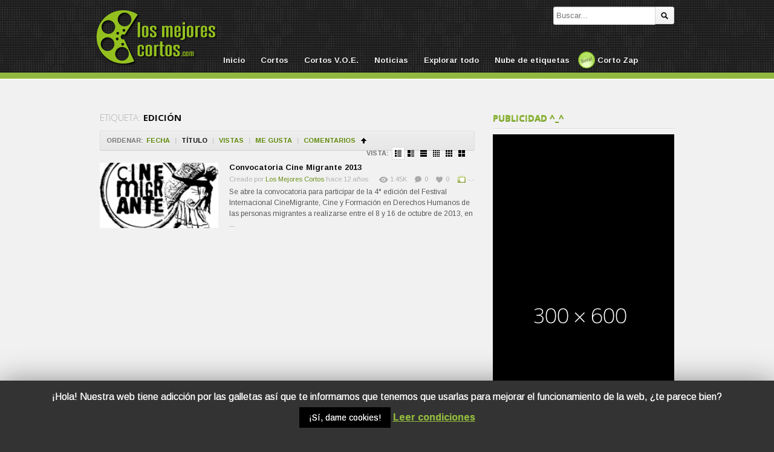

--- FILE ---
content_type: text/html; charset=UTF-8
request_url: https://www.losmejorescortos.com/tag/edicion/?orderby=title
body_size: 10062
content:
<!DOCTYPE html>
<!--[if IE 6]>
<html class="ie ie6" lang="es">
<![endif]-->
<!--[if IE 7]>
<html class="ie ie7" lang="es">
<![endif]-->
<!--[if IE 8]>
<html class="ie ie8" lang="es">
<![endif]-->
<!--[if !(IE 6) | !(IE 7) | !(IE 8)  ]><!-->
<html lang="es">
<!--<![endif]-->
<head>

<!-- Meta Tags -->
<meta charset="UTF-8" />
<meta name="viewport" content="width=device-width" />
<meta http-equiv="X-UA-Compatible" content="IE=edge,chrome=1">

<!-- Title, Keywords and Description -->
<title>edición | Los Mejores Cortos</title>


<link rel="profile" href="http://gmpg.org/xfn/11" />
<link rel="shortcut icon" href="https://www.losmejorescortos.com/wp-content/themes/cortos/images/custom/favicon.png" />
<link rel="pingback" href="https://www.losmejorescortos.com/xmlrpc.php" />

<!-- Styles ans Scripts -->
<link href='https://fonts.googleapis.com/css?family=Arimo:400,700|Droid+Serif:400,700|Open+Sans:600,700' rel='stylesheet' type='text/css'>
<link rel="stylesheet" href="https://www.losmejorescortos.com/wp-content/themes/cortos/style.css" type="text/css" media="all" />
<link rel="stylesheet" href="https://www.losmejorescortos.com/wp-content/themes/cortos/responsive.css" type="text/css" media="all" />
<script type="text/javascript">
var themeSettings = {
		infoToggle: 500,
ajaxVideoForListLargeView: true
	},
	ajaxurl = 'https://www.losmejorescortos.com/wp-admin/admin-ajax.php',
	ajaxerror = "Ups, algo ha fallado. Inténtalo de nuevo más tarde!";
</script>
				<script type="text/javascript">
					var bhittani_plugin_kksr_js = {"nonce":"1547f2c346","grs":true,"ajaxurl":"https:\/\/www.losmejorescortos.com\/wp-admin\/admin-ajax.php","func":"kksr_ajax","msg":"\u00a1Se el primero en puntuar este v\u00eddeo!","fueldspeed":"400","thankyou":"\u00a1Gracias por valorarlo!","error_msg":"Error al guardar tu puntuaci\u00f3n","tooltip":"1","tooltips":[{"tip":"Terrible","color":"#90B93F"},{"tip":"Muy malo","color":"#90B93F"},{"tip":"Malo","color":"#90B93F"},{"tip":"Pasable","color":"#90B93F"},{"tip":"Normal","color":"#90B93F"},{"tip":"Interesante","color":"#90B93F"},{"tip":"Bueno","color":"#90B93F"},{"tip":"Muy bueno","color":"#90B93F"},{"tip":"Casi perfecto","color":"#90B93F"},{"tip":"\u00a1Imprescindible!","color":"#90B93F"}]};
				</script>
				<link rel='dns-prefetch' href='//www.losmejorescortos.com' />
<link rel='dns-prefetch' href='//ajax.googleapis.com' />
<link rel='dns-prefetch' href='//s.w.org' />
		<script type="text/javascript">
			window._wpemojiSettings = {"baseUrl":"https:\/\/s.w.org\/images\/core\/emoji\/11\/72x72\/","ext":".png","svgUrl":"https:\/\/s.w.org\/images\/core\/emoji\/11\/svg\/","svgExt":".svg","source":{"concatemoji":"https:\/\/www.losmejorescortos.com\/wp-includes\/js\/wp-emoji-release.min.js?ver=4.9.28"}};
			!function(e,a,t){var n,r,o,i=a.createElement("canvas"),p=i.getContext&&i.getContext("2d");function s(e,t){var a=String.fromCharCode;p.clearRect(0,0,i.width,i.height),p.fillText(a.apply(this,e),0,0);e=i.toDataURL();return p.clearRect(0,0,i.width,i.height),p.fillText(a.apply(this,t),0,0),e===i.toDataURL()}function c(e){var t=a.createElement("script");t.src=e,t.defer=t.type="text/javascript",a.getElementsByTagName("head")[0].appendChild(t)}for(o=Array("flag","emoji"),t.supports={everything:!0,everythingExceptFlag:!0},r=0;r<o.length;r++)t.supports[o[r]]=function(e){if(!p||!p.fillText)return!1;switch(p.textBaseline="top",p.font="600 32px Arial",e){case"flag":return s([55356,56826,55356,56819],[55356,56826,8203,55356,56819])?!1:!s([55356,57332,56128,56423,56128,56418,56128,56421,56128,56430,56128,56423,56128,56447],[55356,57332,8203,56128,56423,8203,56128,56418,8203,56128,56421,8203,56128,56430,8203,56128,56423,8203,56128,56447]);case"emoji":return!s([55358,56760,9792,65039],[55358,56760,8203,9792,65039])}return!1}(o[r]),t.supports.everything=t.supports.everything&&t.supports[o[r]],"flag"!==o[r]&&(t.supports.everythingExceptFlag=t.supports.everythingExceptFlag&&t.supports[o[r]]);t.supports.everythingExceptFlag=t.supports.everythingExceptFlag&&!t.supports.flag,t.DOMReady=!1,t.readyCallback=function(){t.DOMReady=!0},t.supports.everything||(n=function(){t.readyCallback()},a.addEventListener?(a.addEventListener("DOMContentLoaded",n,!1),e.addEventListener("load",n,!1)):(e.attachEvent("onload",n),a.attachEvent("onreadystatechange",function(){"complete"===a.readyState&&t.readyCallback()})),(n=t.source||{}).concatemoji?c(n.concatemoji):n.wpemoji&&n.twemoji&&(c(n.twemoji),c(n.wpemoji)))}(window,document,window._wpemojiSettings);
		</script>
		<style type="text/css">
img.wp-smiley,
img.emoji {
	display: inline !important;
	border: none !important;
	box-shadow: none !important;
	height: 1em !important;
	width: 1em !important;
	margin: 0 .07em !important;
	vertical-align: -0.1em !important;
	background: none !important;
	padding: 0 !important;
}
</style>
<link rel='stylesheet' id='dpProEventCalendar_headcss-css'  href='https://www.losmejorescortos.com/wp-content/plugins/dpProEventCalendar/css/dpProEventCalendar.css?ver=2.8.4' type='text/css' media='all' />
<link rel='stylesheet' id='font-awesome-original-css'  href='https://www.losmejorescortos.com/wp-content/plugins/dpProEventCalendar/css/font-awesome.css?ver=2.8.4' type='text/css' media='all' />
<link rel='stylesheet' id='ndam-css'  href='https://www.losmejorescortos.com/wp-content/plugins/alert-me/css/alerts.css?ver=4.9.28' type='text/css' media='all' />
<link rel='stylesheet' id='contact-form-7-css'  href='https://www.losmejorescortos.com/wp-content/plugins/contact-form-7/includes/css/styles.css?ver=5.1.4' type='text/css' media='all' />
<link rel='stylesheet' id='cookie-law-info-css'  href='https://www.losmejorescortos.com/wp-content/plugins/cookie-law-info/public/css/cookie-law-info-public.css?ver=1.8.1' type='text/css' media='all' />
<link rel='stylesheet' id='cookie-law-info-gdpr-css'  href='https://www.losmejorescortos.com/wp-content/plugins/cookie-law-info/public/css/cookie-law-info-gdpr.css?ver=1.8.1' type='text/css' media='all' />
<link rel='stylesheet' id='bhittani_plugin_kksr-css'  href='https://www.losmejorescortos.com/wp-content/plugins/kk-star-ratings/css.css?ver=2.2' type='text/css' media='all' />
<link rel='stylesheet' id='wp-pagenavi-css'  href='https://www.losmejorescortos.com/wp-content/plugins/wp-pagenavi/pagenavi-css.css?ver=2.70' type='text/css' media='all' />
<link rel='stylesheet' id='cwv3_css-css'  href='https://www.losmejorescortos.com/wp-content/plugins/content-warning-v2/css/cwv3.min.css?ver=1.0' type='text/css' media='all' />
<link rel='stylesheet' id='custom-css'  href='https://www.losmejorescortos.com/wp-content/themes/cortos/custom.css?ver=4.9.28' type='text/css' media='all' />
<script type='text/javascript' src='https://ajax.googleapis.com/ajax/libs/jquery/1.7.2/jquery.min.js?ver=4.9.28'></script>
<script type='text/javascript'>
/* <![CDATA[ */
var Cli_Data = {"nn_cookie_ids":[],"cookielist":[]};
var log_object = {"ajax_url":"https:\/\/www.losmejorescortos.com\/wp-admin\/admin-ajax.php"};
/* ]]> */
</script>
<script type='text/javascript' src='https://www.losmejorescortos.com/wp-content/plugins/cookie-law-info/public/js/cookie-law-info-public.js?ver=1.8.1'></script>
<script type='text/javascript' src='https://www.losmejorescortos.com/wp-content/plugins/kk-star-ratings/js.js?ver=2.2'></script>
<script type='text/javascript' src='https://www.losmejorescortos.com/wp-content/themes/cortos/js/modernizr.min.js?ver=2.6.1'></script>
<script type='text/javascript' src='https://www.losmejorescortos.com/wp-content/themes/cortos/js/jquery.easing.js?ver=1.3'></script>
<script type='text/javascript' src='https://www.losmejorescortos.com/wp-content/themes/cortos/js/jquery.plugins.min.js?ver=1.0'></script>
<script type='text/javascript' src='https://www.losmejorescortos.com/wp-content/themes/cortos/js/jquery.jplayer.min.js?ver=2.1.0'></script>
<script type='text/javascript' src='https://www.losmejorescortos.com/wp-content/themes/cortos/js/jquery.slides.min.js?ver=1.1.9'></script>
<script type='text/javascript' src='https://www.losmejorescortos.com/wp-content/themes/cortos/js/jquery.jcarousel.min.js?ver=1.0.1'></script>
<script type='text/javascript' src='https://www.losmejorescortos.com/wp-content/themes/cortos/js/theme.js?ver=1.0'></script>
<link rel='https://api.w.org/' href='https://www.losmejorescortos.com/wp-json/' />
<link rel="EditURI" type="application/rsd+xml" title="RSD" href="https://www.losmejorescortos.com/xmlrpc.php?rsd" />
<link rel="wlwmanifest" type="application/wlwmanifest+xml" href="https://www.losmejorescortos.com/wp-includes/wlwmanifest.xml" /> 

<style>.kk-star-ratings { width:240px; }.kk-star-ratings .kksr-stars a { width:24px; }.kk-star-ratings .kksr-stars, .kk-star-ratings .kksr-stars .kksr-fuel, .kk-star-ratings .kksr-stars a { height:24px; }</style>	<!-- CWV3 CSS -->
	<style type="text/css">
	.cwv3.dialog-overlay{
		background-color: #;		opacity: 0.8;
		-moz-opacity: 0.8;
		-webkit-opacity: 0.8;

	}
	.cwv3_dialog .cwv3_title, .cwv3_dialog .cwv3_btns .cwv3_exit a  {
      background: #D52D2D;
}
.cwv3_dialog .cwv3_btns a {
font-weight: normal
}
.cwv3_dialog .cwv3_btns .cwv3_enter a {
    background-color: #91B93F;
}
.cwv3.dialog-overlay {
background-color: #000000;
}		</style>
	<!-- END CWV3-CSS -->
	<meta property="og:site_name" content="Los Mejores Cortos" />
<meta property="og:type" content="article" />
<meta property="og:url" content="https://www.losmejorescortos.com/convocatoria-cine-migrante-2013/" />
<meta property="og:title" content="edición | Los Mejores Cortos" />
		<script type="text/javascript">
			var cli_flush_cache=2;
		</script>
		<link rel="icon" href="https://www.losmejorescortos.com/wp-content/themes/cortos/images/custom/favicon.ico" type="image/x-icon" />
<link rel="icon" href="https://www.losmejorescortos.com/wp-content/themes/cortos/images/custom/favicon.png" sizes="32x32" /> 
<link rel="Bookmark icon" href="https://www.losmejorescortos.com/wp-content/themes/cortos/images/custom/favicon.png" />
<script async src="//pagead2.googlesyndication.com/pagead/js/adsbygoogle.js"></script>
<script>
  (adsbygoogle = window.adsbygoogle || []).push({
    google_ad_client: "ca-pub-8606402484513905",
    enable_page_level_ads: true
  });
</script>
<!-- og:image para el logo -->
<meta property="og:image" content="https://www.losmejorescortos.com/wp-content/themes/cortos/images/custom/logo-los-mejores-cortos.png" />
<meta property="og:image:width" content="120" />
<meta property="og:image:height" content="182" />


<!-- Generated CSS BEGIN -->
<style type='text/css'>
body{background-color:#EEE;}
body{background-image:url('https://www.losmejorescortos.com/wp-content/themes/cortos/images/bg-pattern.png');}

</style>
<!-- Generated CSS END -->
</head>

<body class="archive tag tag-edicion tag-1479 full-wrap">

<div id="page">
<header id="header"><div class="wrap cf">
	<div id="branding" class="image-branding" role="banner">
		<h1 id="site-title"><a rel="home" href="https://www.losmejorescortos.com">Los Mejores Cortos</a></h1>
					<a id="site-logo" rel="home" href="https://www.losmejorescortos.com" title="Los Mejores Cortos"></a>
				<h2 id="site-description">Los Mejores Cortos es una web dedicada al mundo del cortometraje, incluyendo festivales de cine, noticias del sector y contribuciones de usuarios y directores</h2>
	</div><!-- end #branding -->
	
			<div id="login-nav" class="user-nav">
			<!-- 1 -->
			
		</div><!-- end #login-nav -->
		
	<div id="top-search">
		
<div class="searchform-div">
	<form method="get" class="searchform" action="https://www.losmejorescortos.com/">
		<div class="search-text-div"><input type="text" name="s" class="search-text" value="" placeholder="Buscar..." /></div>
		<div class="search-submit-div btn"><input type="submit" class="search-submit" value="Buscar" /></div>
	</form><!--end #searchform-->
</div>	</div><!-- end .top-search -->
	
</div></header><!-- end #header-->

<div id="main-nav"><div class="wrap cf">
	<ul id="menu-principal" class="menu"><li id="menu-item-51" class="menu-item menu-item-type-post_type menu-item-object-page menu-item-home menu-item-51"><a href="https://www.losmejorescortos.com/">Inicio</a></li>
<li id="menu-item-52" class="menu-item menu-item-type-taxonomy menu-item-object-category menu-item-has-children menu-item-52"><a href="https://www.losmejorescortos.com/category/cortos/">Cortos</a>
<ul class="sub-menu">
	<li id="menu-item-53" class="menu-item menu-item-type-taxonomy menu-item-object-category menu-item-53"><a href="https://www.losmejorescortos.com/category/cortos/accion/">Acción</a></li>
	<li id="menu-item-162" class="menu-item menu-item-type-taxonomy menu-item-object-category menu-item-162"><a href="https://www.losmejorescortos.com/category/cortos/animacion/">Animación</a></li>
	<li id="menu-item-6053" class="menu-item menu-item-type-taxonomy menu-item-object-category menu-item-6053"><a href="https://www.losmejorescortos.com/category/cortos/aventura/">Aventura</a></li>
	<li id="menu-item-2474" class="menu-item menu-item-type-taxonomy menu-item-object-category menu-item-2474"><a href="https://www.losmejorescortos.com/category/cortos/bizarro/">Bizarro</a></li>
	<li id="menu-item-54" class="menu-item menu-item-type-taxonomy menu-item-object-category menu-item-54"><a href="https://www.losmejorescortos.com/category/cortos/ciencia-ficcion/">Ciencia Ficción</a></li>
	<li id="menu-item-55" class="menu-item menu-item-type-taxonomy menu-item-object-category menu-item-55"><a href="https://www.losmejorescortos.com/category/cortos/comedia/">Comedia</a></li>
	<li id="menu-item-56" class="menu-item menu-item-type-taxonomy menu-item-object-category menu-item-56"><a href="https://www.losmejorescortos.com/category/cortos/documental/">Documental</a></li>
	<li id="menu-item-57" class="menu-item menu-item-type-taxonomy menu-item-object-category menu-item-57"><a href="https://www.losmejorescortos.com/category/cortos/drama/">Drama</a></li>
	<li id="menu-item-2144" class="menu-item menu-item-type-taxonomy menu-item-object-category menu-item-2144"><a href="https://www.losmejorescortos.com/category/cortos/erotico/">Erótico</a></li>
	<li id="menu-item-58" class="menu-item menu-item-type-taxonomy menu-item-object-category menu-item-58"><a href="https://www.losmejorescortos.com/category/cortos/experimental/">Experimental</a></li>
	<li id="menu-item-59" class="menu-item menu-item-type-taxonomy menu-item-object-category menu-item-59"><a href="https://www.losmejorescortos.com/category/cortos/fantastico/">Fantástico</a></li>
	<li id="menu-item-60" class="menu-item menu-item-type-taxonomy menu-item-object-category menu-item-60"><a href="https://www.losmejorescortos.com/category/cortos/gay-lgbt/">Gay-LGBT</a></li>
	<li id="menu-item-61" class="menu-item menu-item-type-taxonomy menu-item-object-category menu-item-61"><a href="https://www.losmejorescortos.com/category/cortos/musical/">Musical</a></li>
	<li id="menu-item-221" class="menu-item menu-item-type-taxonomy menu-item-object-category menu-item-221"><a href="https://www.losmejorescortos.com/category/cortos/romance/">Romance</a></li>
	<li id="menu-item-62" class="menu-item menu-item-type-taxonomy menu-item-object-category menu-item-62"><a href="https://www.losmejorescortos.com/category/cortos/terror/">Terror</a></li>
	<li id="menu-item-254" class="menu-item menu-item-type-taxonomy menu-item-object-category menu-item-254"><a href="https://www.losmejorescortos.com/category/cortos/thriller/">Thriller</a></li>
	<li id="menu-item-66" class="menu-item menu-item-type-taxonomy menu-item-object-category menu-item-66"><a href="https://www.losmejorescortos.com/category/trailers/">Trailers</a></li>
	<li id="menu-item-4984" class="menu-item menu-item-type-taxonomy menu-item-object-category menu-item-4984"><a href="https://www.losmejorescortos.com/category/cortos/videoclip/">Videoclip</a></li>
	<li id="menu-item-2459" class="menu-item menu-item-type-taxonomy menu-item-object-category menu-item-2459"><a href="https://www.losmejorescortos.com/category/cortos/webserie/">Webserie</a></li>
</ul>
</li>
<li id="menu-item-6059" class="menu-item menu-item-type-taxonomy menu-item-object-category menu-item-has-children menu-item-6059"><a title="Cortos en versión original (inglés)" href="https://www.losmejorescortos.com/category/cortos-v-o-e/">Cortos V.O.E.</a>
<ul class="sub-menu">
	<li id="menu-item-6060" class="menu-item menu-item-type-taxonomy menu-item-object-category menu-item-6060"><a href="https://www.losmejorescortos.com/category/cortos-v-o-e/action/">Action</a></li>
	<li id="menu-item-6061" class="menu-item menu-item-type-taxonomy menu-item-object-category menu-item-6061"><a href="https://www.losmejorescortos.com/category/cortos-v-o-e/animation/">Animation</a></li>
	<li id="menu-item-6062" class="menu-item menu-item-type-taxonomy menu-item-object-category menu-item-6062"><a href="https://www.losmejorescortos.com/category/cortos-v-o-e/comedy/">Comedy</a></li>
	<li id="menu-item-6063" class="menu-item menu-item-type-taxonomy menu-item-object-category menu-item-6063"><a href="https://www.losmejorescortos.com/category/cortos-v-o-e/documentary/">Documentary</a></li>
	<li id="menu-item-6064" class="menu-item menu-item-type-taxonomy menu-item-object-category menu-item-6064"><a href="https://www.losmejorescortos.com/category/cortos-v-o-e/drama-cortos-v-o-e/">Drama</a></li>
	<li id="menu-item-6065" class="menu-item menu-item-type-taxonomy menu-item-object-category menu-item-6065"><a href="https://www.losmejorescortos.com/category/cortos-v-o-e/erotic/">Erotic</a></li>
	<li id="menu-item-6066" class="menu-item menu-item-type-taxonomy menu-item-object-category menu-item-6066"><a href="https://www.losmejorescortos.com/category/cortos-v-o-e/gay/">Gay</a></li>
	<li id="menu-item-6067" class="menu-item menu-item-type-taxonomy menu-item-object-category menu-item-6067"><a href="https://www.losmejorescortos.com/category/cortos-v-o-e/horror/">Horror</a></li>
	<li id="menu-item-6068" class="menu-item menu-item-type-taxonomy menu-item-object-category menu-item-6068"><a href="https://www.losmejorescortos.com/category/cortos-v-o-e/sci-fi/">Sci-fi</a></li>
	<li id="menu-item-6108" class="menu-item menu-item-type-taxonomy menu-item-object-category menu-item-6108"><a href="https://www.losmejorescortos.com/category/cortos-v-o-e/thriller-cortos-v-o-e/">Thriller</a></li>
</ul>
</li>
<li id="menu-item-65" class="menu-item menu-item-type-taxonomy menu-item-object-category menu-item-has-children menu-item-65"><a href="https://www.losmejorescortos.com/category/noticias/">Noticias</a>
<ul class="sub-menu">
	<li id="menu-item-2207" class="menu-item menu-item-type-taxonomy menu-item-object-category menu-item-2207"><a href="https://www.losmejorescortos.com/category/noticias/convocatorias-noticias/">Convocatorias</a></li>
	<li id="menu-item-2129" class="menu-item menu-item-type-taxonomy menu-item-object-category menu-item-has-children menu-item-2129"><a href="https://www.losmejorescortos.com/category/noticias/festivales/">Festivales</a>
	<ul class="sub-menu">
		<li id="menu-item-2934" class="menu-item menu-item-type-taxonomy menu-item-object-category menu-item-2934"><a href="https://www.losmejorescortos.com/category/noticias/festivales/zinebi-festivales/">Zinebi</a></li>
		<li id="menu-item-3077" class="menu-item menu-item-type-taxonomy menu-item-object-category menu-item-3077"><a href="https://www.losmejorescortos.com/category/noticias/festivales/fant-festivales/">Fant</a></li>
	</ul>
</li>
	<li id="menu-item-2128" class="menu-item menu-item-type-taxonomy menu-item-object-category menu-item-2128"><a href="https://www.losmejorescortos.com/category/noticias/espana-noticias/">España</a></li>
	<li id="menu-item-2131" class="menu-item menu-item-type-taxonomy menu-item-object-category menu-item-2131"><a href="https://www.losmejorescortos.com/category/noticias/mexico-noticias/">México</a></li>
	<li id="menu-item-2130" class="menu-item menu-item-type-taxonomy menu-item-object-category menu-item-2130"><a href="https://www.losmejorescortos.com/category/noticias/internacional-noticias/">Internacional</a></li>
</ul>
</li>
<li id="menu-item-50" class="menu-item menu-item-type-post_type menu-item-object-page current_page_parent menu-item-50"><a href="https://www.losmejorescortos.com/todos/">Explorar todo</a></li>
<li id="menu-item-429" class="menu-item menu-item-type-post_type menu-item-object-page menu-item-429"><a href="https://www.losmejorescortos.com/nube-de-etiquetas/">Nube de etiquetas</a></li>
<li id="menu-item-2137" class="menu-item menu-item-type-custom menu-item-object-custom menu-item-2137"><a title="Un corto aleatorio" href="http://www.losmejorescortos.com?cortozap=1">Corto Zap</a></li>
</ul></div></div><!-- end #main-nav -->


<div id="main"><div class="wrap cf">
	
	<div id="content" role="main">
	
		
			<div class="loop-header">
				<h1 class="loop-title"><span class="prefix">Etiqueta:</span> <em>edición</em></h1>
				<div class="loop-desc"></div>
			</div><!-- end .loop-header -->	
			
				<div class="loop-actions cf"><div class="sort"><span class="prefix">Ordenar:</span><span class="orderby"> <a href="/tag/edicion/?orderby=date" title="Ordenar por fecha" class="date"><i>Fecha</i></a> <span class="sep">|</span> <a href="/tag/edicion/?orderby=title" title="Ordenar por título" class="title current"><i>Título</i></a> <span class="sep">|</span> <a href="/tag/edicion/?orderby=views" title="Ordenar por vistas" class="views"><i>Vistas</i></a> <span class="sep">|</span> <a href="/tag/edicion/?orderby=likes" title="Ordenar por &quot;Me gusta&quot;" class="likes"><i>Me gusta</i></a> <span class="sep">|</span> <a href="/tag/edicion/?orderby=comments" title="Ordenar por comentarios" class="comments"><i>Comentarios</i></a> </span><!-- end .orderby --><select class="orderby-select"><option value="/tag/edicion/?orderby=date">Fecha</option><option value="/tag/edicion/?orderby=title" selected='selected'>Título</option><option value="/tag/edicion/?orderby=views">Vistas</option><option value="/tag/edicion/?orderby=likes">Me gusta</option><option value="/tag/edicion/?orderby=comments">Comentarios</option></select><span class="order"><a class="asc" href="/tag/edicion/?orderby=title&order=desc" title="Ordenar en ascendente">Ordenar en ascendente</a></span><!-- end .order --></div><!-- end .sort --><div class="view"><span class="prefix">Vista:</span><a href="#" title="Lista con pequeñas imágenes" data-type="list-small" class="list-small-link current"><i></i></a><a href="#" title="Lista con imágenes medianas" data-type="list-medium" class="list-medium-link"><i></i></a><a href="#" title="Lista con imágenes grandes" data-type="list-large" class="list-large-link"><i></i></a><a href="#" title="Vista de cajas con miniaturas" data-type="grid-mini" class="grid-mini-link"><i></i></a><a href="#" title="Vista de cajas con imágenes pequeñas" data-type="grid-small" class="grid-small-link"><i></i></a><a href="#" title="Vista de caja con imágenes medianas" data-type="grid-medium" class="grid-medium-link"><i></i></a></div><!-- end .view --></div><!-- end .loop-actions -->		
			<div class="loop-content switchable-view list-small" data-view="list-small">
				<div class="nag cf">
						<div id="post-1273" class="item cf item-post post-1273 post type-post status-publish format-standard has-post-thumbnail hentry category-convocatorias-noticias category-noticias tag-argentina tag-buenos-aires tag-cine tag-cinemigrante tag-convocatoria tag-cortometraje tag-derechos tag-derechos-humanos tag-edicion tag-festival tag-formacion tag-humanos tag-internacional tag-largometraje tag-mediometraje tag-migrante">
		
	<div class="thumb">
		<a class="clip-link" data-id="1273" title="Convocatoria Cine Migrante 2013" href="https://www.losmejorescortos.com/convocatoria-cine-migrante-2013/">
			<span class="clip">
				<img src="https://www.losmejorescortos.com/wp-content/uploads/2013/04/smartresize.jpg" alt="Convocatoria Cine Migrante 2013" /><span class="vertical-align"></span>
			</span>
							
			<span class="overlay"></span>
		</a>
	</div>			
		<div class="data">
			<h2 class="title"><a href="https://www.losmejorescortos.com/convocatoria-cine-migrante-2013/" rel="bookmark" title="Enlace permanente a Convocatoria Cine Migrante 2013">Convocatoria Cine Migrante 2013</a></h2>
			
			<p class="meta">
				<span class="author">Creado por <a href="https://www.losmejorescortos.com/author/lmcortos/" title="Entradas de Los Mejores Cortos" rel="author">Los Mejores Cortos</a></span>
				<span class="time">hace 12 años</span>
			</p>
					
			<p class="stats"><span class="views"><i class="count">1.45K</i> <span class="suffix">Vistas</span></span><span class="comments"><i class="count">0</i> <span class="suffix">Comentarios</span></span><span class="dp-post-likes likes"><i class="count" data-pid="1273">0</i> <span class="suffix">Me gusta</span></span><span class="puntuacion"> <i class="count">-.-</i> <span class="suffix">sobre 10</span></span></p>

			<p class="desc">

Se abre la convocatoria para participar de la 4° edición del Festival Internacional CineMigrante, Cine y Formación en Derechos Humanos de las personas migrantes a realizarse entre el 8 y 16 de octubre de 2013, en ...</p>
		</div>
	</div><!-- end #post-1273 -->				</div>
			</div><!-- end .loop-content -->
			
							
			
	</div><!-- end #content -->

	
<div id="sidebar" role="complementary">
	<div id="dp-ad-2" class="widget widget-ad"><div class="widget-header"><h3 class="widget-title">Publicidad ^_^</h3></div><div class="ad-widget"><a href=""><img src="https://dummyimage.com/300x600/000/fff" alt="" /></a></div></div></div><!--end #sidebar-->
</div></div><!-- end #main -->

		
	<footer id="footer">
				<div id="footbar"><div class="wrap cf">
			<div class="widget-col widget-col-links widget-col-1">
				<div id="text-6" class="widget widget_text"><div class="widget-header"><h3 class="widget-title">SF Horror Week II</h3></div>			<div class="textwidget"><a href="https://www.losmejorescortos.com/short-film-horror-week-2/"><img src="https://www.losmejorescortos.com/wp-content/themes/cortos/images/hw2-footer.jpg"" /></a></div>
		</div>			</div>
			<div class="widget-col widget-col-links widget-col-2">
				<div id="text-7" class="widget widget_text"><div class="widget-header"><h3 class="widget-title">SF Horror Week III</h3></div>			<div class="textwidget"><a href="https://www.losmejorescortos.com/short-film-horror-week-03/"><img src="https://www.losmejorescortos.com/wp-content/themes/cortos/images/hw3-footer.jpg" /></a></div>
		</div>			</div>
			<div class="widget-col widget-col-links widget-col-3">
				<div id="text-8" class="widget widget_text"><div class="widget-header"><h3 class="widget-title">SF Horror Week IV</h3></div>			<div class="textwidget"><a href="https://www.losmejorescortos.com/short-film-horror-week-4/"><img src="https://www.losmejorescortos.com/wp-content/themes/cortos/images/hw4-footer.jpg" /></a></div>
		</div>			</div>
			<div class="widget-col widget-col-links widget-col-4">
				<div id="text-9" class="widget widget_text"><div class="widget-header"><h3 class="widget-title">SF Horror Week V</h3></div>			<div class="textwidget"><img src="https://www.losmejorescortos.com/wp-content/themes/cortos/images/hw5-footer.jpg" /></div>
		</div>			</div>
			<div class="widget-col widget-col-5">
				<div id="text-10" class="widget widget_text"><div class="widget-header"><h3 class="widget-title">Publicidad $_$</h3></div>			<div class="textwidget"><img src="https://dummyimage.com/300x90/000/fff" /></div>
		</div>			</div>
		</div></div><!-- end #footbar -->
		
		<div id="colophon" role="contentinfo"><div class="wrap cf">
			<div class="social-nav"><span class="desc">Síguenos a todas partes</span><ul><li class="twitter"><a href="http://twitter.com/LMCortos" title="Habla con nosotros en Twitter">Habla con nosotros en Twitter</a></li><li class="facebook"><a href="http://facebook.com/LMCortos" title="Hazte fan de nuestra página en Facebook">Hazte fan de nuestra página en Facebook</a></li><li class="gplus"><a href="https://plus.google.com/106483787093744681527/" title="También en GooglePlus!">También en GooglePlus!</a></li><li class="rss"><a href="http://www.losmejorescortos.com/feed/" title="Suscribirse a noticias vía RSS">Suscribirse a noticias vía RSS</a></li></ul></div><!-- end #social-nav -->			
			<div id="footer-nav"><ul id="menu-usuarios" class="menu"><li id="menu-item-271" class="menu-item menu-item-type-post_type menu-item-object-page menu-item-home menu-item-271"><a href="https://www.losmejorescortos.com/">Inicio</a></li>
<li id="menu-item-354" class="menu-item menu-item-type-post_type menu-item-object-page menu-item-354"><a href="https://www.losmejorescortos.com/privacidad/">Privacidad</a></li>
</ul></div><!-- end #footer-nav -->			
			<p id="copyright">2026 <a href="https://www.losmejorescortos.com">Los Mejores Cortos</a>  - Creative Commons 3.0 BY-NC - Un sitio web de <a href="https://www.infinitum.es/">Infinitum Creative</a></p>			
			<p id="credits">Los Mejores Cortos es una web dedicada al mundo del cortometraje, incluyendo festivales de cine, noticias del sector y contribuciones de usuarios y directores<br /><br /> <strong> NOTA/Disclaimer:</strong> Los Mejores Cortos declina toda responsabilidad por los contenidos (videos, comentarios, noticias, etc) subidos por los usuarios registrados en este sitio web. En el caso concreto de los videos estos son enlazados directamente a web externas (como Youtube y Vimeo) donde se alojan. Consideramos de interés general difundir cortometrajes que, en la mayoría de las ocasiones, contribuyen a la promoción de sus autores. No obstante respetamos <strong>firmemente</strong> la autoría de los mismos, incluyendo en la medida de lo posible mención expresa a todos los autores. Si deseas hacer alguna reclamación de copyright como propietario de los derechos o que eliminemos tu vídeo ponte en <a href="http://www.losmejorescortos.com/contacto/">contacto con nosotros</a> indicando el vídeo e inmediatamente será suprimido de nuestro sitio web.<br /><br />
Sitios partners: Infinitum Creative / Ofbit Sistemas</p>		</div></div><!-- end #colophon -->
	</footer><!-- end #footer -->
	
</div><!-- end #page -->
	
	<div id="cookie-law-info-bar"><span>¡Hola! Nuestra web tiene adicción por las galletas así que te informamos que tenemos que usarlas para mejorar el funcionamiento de la web, ¿te parece bien? <a  data-cli_action="accept" id="cookie_action_close_header"  class="medium cli-plugin-button cli-plugin-main-button cookie_action_close_header cli_action_button" style="display:inline-block; ">¡Sí, dame cookies!</a> <a href='http://www.losmejorescortos.com/privacidad' id="CONSTANT_OPEN_URL"  class="cli-plugin-main-link"  style="display:inline-block;" >Leer condiciones</a></span></div><div id="cookie-law-info-again" style="display:none;"><span id="cookie_hdr_showagain">Política de Cookies</span></div><div class="cli-modal" id="cliSettingsPopup" tabindex="-1" role="dialog" aria-labelledby="cliSettingsPopup" aria-hidden="true">
  <div class="cli-modal-dialog" role="document">
    <div class="cli-modal-content cli-bar-popup">
      <button type="button" class="cli-modal-close" id="cliModalClose">
        <svg class="" viewBox="0 0 24 24"><path d="M19 6.41l-1.41-1.41-5.59 5.59-5.59-5.59-1.41 1.41 5.59 5.59-5.59 5.59 1.41 1.41 5.59-5.59 5.59 5.59 1.41-1.41-5.59-5.59z"></path><path d="M0 0h24v24h-24z" fill="none"></path></svg>
      </button>
      <div class="cli-modal-body">
        <div class="cli-container-fluid cli-tab-container">
    <div class="cli-row">
        <div class="cli-col-12 cli-align-items-stretch cli-px-0">
            <div class="cli-privacy-overview">
                                                   
                <div class="cli-privacy-content">
                    <div class="cli-privacy-content-text"></div>
                </div>
                <a class="cli-privacy-readmore" data-readmore-text="Mostrar más" data-readless-text="Mostrar menos"></a>            </div>
        </div>  
        <div class="cli-col-12 cli-align-items-stretch cli-px-0 cli-tab-section-container">
            <div class="cli-tab-section cli-privacy-tab">
                <div class="cli-tab-header">
                    <a class="cli-nav-link cli-settings-mobile" >
                                            </a>
                </div>
                <div class="cli-tab-content">
                    <div class="cli-tab-pane cli-fade">
                        <p></p>
                    </div>
                </div>

            </div>
              
                            <div class="cli-tab-section">
                    <div class="cli-tab-header">
                        <a class="cli-nav-link cli-settings-mobile" data-target="necessary" data-toggle="cli-toggle-tab" >
                            Necesarias 
                        </a>
                    
                    <span class="cli-necessary-caption">Siempre activado</span>                     </div>
                    <div class="cli-tab-content">
                        <div class="cli-tab-pane cli-fade" data-id="necessary">
                            <p></p>
                        </div>
                    </div>
                </div>
              
                       
        </div>
    </div> 
</div> 
      </div>
    </div>
  </div>
</div>
<div class="cli-modal-backdrop cli-fade cli-settings-overlay"></div>
<div class="cli-modal-backdrop cli-fade cli-popupbar-overlay"></div>
<script type="text/javascript">
  /* <![CDATA[ */
  cli_cookiebar_settings='{"animate_speed_hide":"500","animate_speed_show":"500","background":"#333333","border":"#91b93f","border_on":false,"button_1_button_colour":"#000","button_1_button_hover":"#000000","button_1_link_colour":"#fff","button_1_as_button":true,"button_1_new_win":false,"button_2_button_colour":"#333","button_2_button_hover":"#292929","button_2_link_colour":"#91b93f","button_2_as_button":false,"button_2_hidebar":false,"button_3_button_colour":"#000","button_3_button_hover":"#000000","button_3_link_colour":"#fff","button_3_as_button":true,"button_3_new_win":false,"button_4_button_colour":"#000","button_4_button_hover":"#000000","button_4_link_colour":"#62a329","button_4_as_button":false,"font_family":"inherit","header_fix":false,"notify_animate_hide":true,"notify_animate_show":true,"notify_div_id":"#cookie-law-info-bar","notify_position_horizontal":"right","notify_position_vertical":"bottom","scroll_close":false,"scroll_close_reload":false,"accept_close_reload":false,"reject_close_reload":false,"showagain_tab":false,"showagain_background":"#fff","showagain_border":"#000","showagain_div_id":"#cookie-law-info-again","showagain_x_position":"100px","text":"#ffffff","show_once_yn":true,"show_once":"20000","logging_on":false,"as_popup":false,"popup_overlay":true,"bar_heading_text":"","cookie_bar_as":"banner","popup_showagain_position":"bottom-right","widget_position":"left"}';
  /* ]]> */
</script>
		<!-- GA Google Analytics @ https://m0n.co/ga -->
		<script async src="https://www.googletagmanager.com/gtag/js?id=G-WXM5VL0CSS"></script>
		<script>
			window.dataLayer = window.dataLayer || [];
			function gtag(){dataLayer.push(arguments);}
			gtag('js', new Date());
			gtag('config', 'G-WXM5VL0CSS');
		</script>

		<!-- CWV3 JS Dialog -->
	<div class="cwv3 dialog-overlay" style="display:none;">&nbsp;</div>
	<div id="cwv3_dialog" class="cwv3_dialog js" style="display:none;">
		<div class="cwv3 auth">
			<div class="cwv3_title">ADVERTENCIA: Contenido Explícito</div>
			<div class="cwv3_content"><p>Tenemos que avisarte: el contenido que estás a punto de ver puede considerarse ofensivo o inapropiado en determinados países y culturas, con escenas de carácter explícito y/o sexual no apropiado para todas las edades. Al aceptar entrar admites tener la edad legal requerida para ver contenido adulto.</p>
</div>
			<div class="cwv3_btns">
				<div class="cwv3_enter">
					<a href="#">Entrar (tengo +18 años)</a>
				</div>
				<div class="cwv3_exit">
					<a href="http://www.losmejorescortos.com/">Salir (Ir a portada)</a>
				</div>
			</div>
		</div>
		<div class="cwv3 denied">
			<div class="cwv3_title">Access Denied</div>
			<div class="cwv3_content"><p>You have been denied access to this content.  If you feel this is in error, please contact a site administrator.</p>
</div>
			<div class="cwv3_btns">
				<div class="cwv3_exit">
					<a href="http://www.losmejorescortos.com/">Salir (Ir a portada)</a>
				</div>
			</div>
		</div>
	</div>
	<!-- END CWV3 JS Dialog -->
	<script type="text/javascript">
(function($) {
	$('.dp-like-post .like, .dp-like-post .liked').live('click', function() {
		el = $(this);

		actionType = el.hasClass('liked') ? 'remove_like' : 'like';
		
		var data = {
			action: 'like_post', 
			action_type: actionType, 
			like_id: el.attr('data-lid'),
			post_id: el.attr('data-pid'), 
			user_id: el.attr('data-uid'),
			label: el.text(),
			nonce: 'ea81ad39de'
		};
		
		$.ajax({
			url: 'https://www.losmejorescortos.com/wp-admin/admin-ajax.php',
			type: 'POST',
			data: data,
			dataType: 'json',
			error: function(){
				alert('Something error. please try again later!');
				el.removeClass('liking');
			},
			beforeSend: function(){
				el.addClass('liking');
			},
			success: function(r){				
				if(r.error != '') {
					alert(r.error);
					return false;
				}
				
				if(actionType == 'like')
					el.stop().attr('data-lid', r.id).removeClass('like').addClass('liked');
				else if(actionType == 'remove_like')
					el.stop().removeAttr('data-lid').removeClass('liked').addClass('like');
				
				$('.dp-post-likes').each(function(){
					var count = $(this).find('.count');
					if(count.attr('data-pid') == el.attr('data-pid'))
						$(count).text(r.likes);
				});
				
				el.removeClass('liking').text(r.label);
			}
		});
		
		return false;
	});
})(jQuery);
</script>
<script type='text/javascript'>
/* <![CDATA[ */
var wpcf7 = {"apiSettings":{"root":"https:\/\/www.losmejorescortos.com\/wp-json\/contact-form-7\/v1","namespace":"contact-form-7\/v1"}};
/* ]]> */
</script>
<script type='text/javascript' src='https://www.losmejorescortos.com/wp-content/plugins/contact-form-7/includes/js/scripts.js?ver=5.1.4'></script>
<script type='text/javascript' src='https://www.losmejorescortos.com/wp-content/plugins/content-warning-v2/js/jquery_cookie.min.js?ver=1.4.1'></script>
<script type='text/javascript'>
/* <![CDATA[ */
var cwv3_params = {"opacity":"0.8","cookie_path":"\/","cookie_name":"","cookie_time":"1","denial_enabled":"","denial_method":"redirect","redirect_url":"http:\/\/www.losmejorescortos.com\/"};
/* ]]> */
</script>
<script type='text/javascript' src='https://www.losmejorescortos.com/wp-content/plugins/content-warning-v2/js/cwv3.min.js?ver=3.6.0'></script>
<script type='text/javascript' src='https://www.losmejorescortos.com/wp-includes/js/imagesloaded.min.js?ver=3.2.0'></script>
<script type='text/javascript' src='https://www.losmejorescortos.com/wp-includes/js/masonry.min.js?ver=3.3.2'></script>
<script type='text/javascript' src='https://www.losmejorescortos.com/wp-includes/js/jquery/jquery.masonry.min.js?ver=3.1.2b'></script>
<script type='text/javascript' src='https://www.losmejorescortos.com/wp-includes/js/wp-embed.min.js?ver=4.9.28'></script>
<script type="text/javascript">var addthis_config = {"data_track_addressbar":false};</script>
<script type="text/javascript" src="https://s7.addthis.com/js/250/addthis_widget.js?domready=1&&ui_language=es&pubid=ra-51215d796af28bbf"></script>
<script type="text/javascript">

  var _gaq = _gaq || [];
  _gaq.push(['_setAccount', 'UA-19626371-3']);
  _gaq.push(['_trackPageview']);

  (function() {
    var ga = document.createElement('script'); ga.type = 'text/javascript'; ga.async = true;
    ga.src = ('https:' == document.location.protocol ? 'https://' : 'http://') + 'stats.g.doubleclick.net/dc.js';
    var s = document.getElementsByTagName('script')[0]; s.parentNode.insertBefore(ga, s);
  })();

</script>




</body>
</html>

--- FILE ---
content_type: text/html; charset=utf-8
request_url: https://www.google.com/recaptcha/api2/aframe
body_size: 259
content:
<!DOCTYPE HTML><html><head><meta http-equiv="content-type" content="text/html; charset=UTF-8"></head><body><script nonce="K1v2FLtTWZ1DJ2uFz177Iw">/** Anti-fraud and anti-abuse applications only. See google.com/recaptcha */ try{var clients={'sodar':'https://pagead2.googlesyndication.com/pagead/sodar?'};window.addEventListener("message",function(a){try{if(a.source===window.parent){var b=JSON.parse(a.data);var c=clients[b['id']];if(c){var d=document.createElement('img');d.src=c+b['params']+'&rc='+(localStorage.getItem("rc::a")?sessionStorage.getItem("rc::b"):"");window.document.body.appendChild(d);sessionStorage.setItem("rc::e",parseInt(sessionStorage.getItem("rc::e")||0)+1);localStorage.setItem("rc::h",'1768639161026');}}}catch(b){}});window.parent.postMessage("_grecaptcha_ready", "*");}catch(b){}</script></body></html>